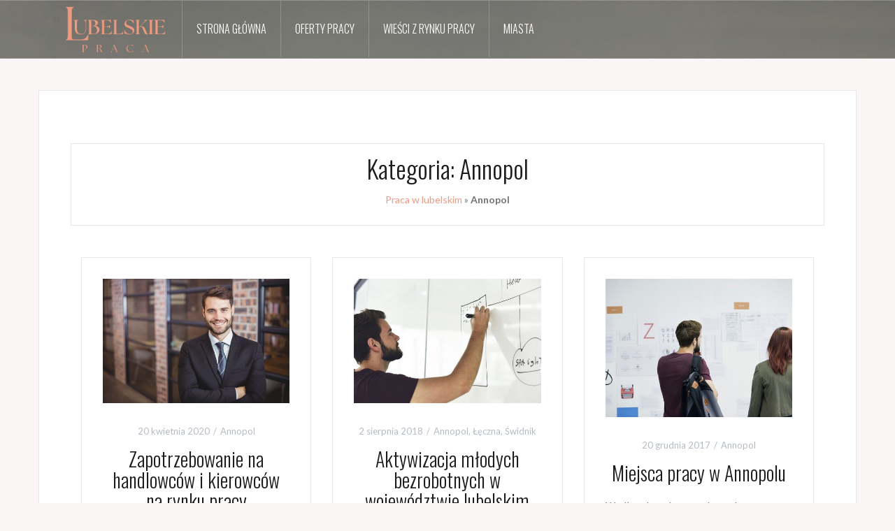

--- FILE ---
content_type: text/html; charset=UTF-8
request_url: https://lubelskie-praca.pl/k/annopol/
body_size: 14281
content:

<!DOCTYPE html>
<html lang="pl-PL">
<head>
<meta charset="UTF-8">
<meta name="viewport" content="width=device-width, initial-scale=1">
<link rel="profile" href="http://gmpg.org/xfn/11">
<link rel="pingback" href="https://lubelskie-praca.pl/xmlrpc.php">
<link rel="shortcut icon" href="https://lubelskie-praca.pl/wp-content/uploads/2023/09/2.png" />

<meta name='robots' content='index, follow, max-image-preview:large, max-snippet:-1, max-video-preview:-1' />
	<style>img:is([sizes="auto" i], [sizes^="auto," i]) { contain-intrinsic-size: 3000px 1500px }</style>
	
	<!-- This site is optimized with the Yoast SEO plugin v24.5 - https://yoast.com/wordpress/plugins/seo/ -->
	<title>Aktualności z Annopol - Praca w lubelskim</title>
	<meta name="description" content="Informacje z rynku pracy z Annopol - zawody deficytowe, zawody nadwyżkowe, stopa bezrobocia, średnie wynagrodzenie i inne. Przeczytaj nasze artykuły!!!" />
	<link rel="canonical" href="https://lubelskie-praca.pl/k/annopol/" />
	<meta property="og:locale" content="pl_PL" />
	<meta property="og:type" content="article" />
	<meta property="og:title" content="Aktualności z Annopol - Praca w lubelskim" />
	<meta property="og:description" content="Informacje z rynku pracy z Annopol - zawody deficytowe, zawody nadwyżkowe, stopa bezrobocia, średnie wynagrodzenie i inne. Przeczytaj nasze artykuły!!!" />
	<meta property="og:url" content="https://lubelskie-praca.pl/k/annopol/" />
	<meta property="og:site_name" content="Praca w lubelskim" />
	<meta name="twitter:card" content="summary_large_image" />
	<script type="application/ld+json" class="yoast-schema-graph">{"@context":"https://schema.org","@graph":[{"@type":"CollectionPage","@id":"https://lubelskie-praca.pl/k/annopol/","url":"https://lubelskie-praca.pl/k/annopol/","name":"Aktualności z Annopol - Praca w lubelskim","isPartOf":{"@id":"https://lubelskie-praca.pl/#website"},"primaryImageOfPage":{"@id":"https://lubelskie-praca.pl/k/annopol/#primaryimage"},"image":{"@id":"https://lubelskie-praca.pl/k/annopol/#primaryimage"},"thumbnailUrl":"https://lubelskie-praca.pl/wp-content/uploads/2020/04/zapotrzebowanie-na-handlowcow-i-kierowcow.jpeg","description":"Informacje z rynku pracy z Annopol - zawody deficytowe, zawody nadwyżkowe, stopa bezrobocia, średnie wynagrodzenie i inne. Przeczytaj nasze artykuły!!!","breadcrumb":{"@id":"https://lubelskie-praca.pl/k/annopol/#breadcrumb"},"inLanguage":"pl-PL"},{"@type":"ImageObject","inLanguage":"pl-PL","@id":"https://lubelskie-praca.pl/k/annopol/#primaryimage","url":"https://lubelskie-praca.pl/wp-content/uploads/2020/04/zapotrzebowanie-na-handlowcow-i-kierowcow.jpeg","contentUrl":"https://lubelskie-praca.pl/wp-content/uploads/2020/04/zapotrzebowanie-na-handlowcow-i-kierowcow.jpeg","width":1300,"height":866,"caption":"handlowiec"},{"@type":"BreadcrumbList","@id":"https://lubelskie-praca.pl/k/annopol/#breadcrumb","itemListElement":[{"@type":"ListItem","position":1,"name":"Praca w lubelskim","item":"https://lubelskie-praca.pl/"},{"@type":"ListItem","position":2,"name":"Annopol"}]},{"@type":"WebSite","@id":"https://lubelskie-praca.pl/#website","url":"https://lubelskie-praca.pl/","name":"Praca w lubelskim","description":"","potentialAction":[{"@type":"SearchAction","target":{"@type":"EntryPoint","urlTemplate":"https://lubelskie-praca.pl/?s={search_term_string}"},"query-input":{"@type":"PropertyValueSpecification","valueRequired":true,"valueName":"search_term_string"}}],"inLanguage":"pl-PL"}]}</script>
	<!-- / Yoast SEO plugin. -->


<link rel='dns-prefetch' href='//fonts.googleapis.com' />
<link rel="alternate" type="application/rss+xml" title="Praca w lubelskim &raquo; Kanał z wpisami" href="https://lubelskie-praca.pl/feed/" />
<link rel="alternate" type="application/rss+xml" title="Praca w lubelskim &raquo; Kanał z komentarzami" href="https://lubelskie-praca.pl/comments/feed/" />
<link rel="alternate" type="application/rss+xml" title="Praca w lubelskim &raquo; Kanał z wpisami zaszufladkowanymi do kategorii Annopol" href="https://lubelskie-praca.pl/k/annopol/feed/" />
<script type="text/javascript">
/* <![CDATA[ */
window._wpemojiSettings = {"baseUrl":"https:\/\/s.w.org\/images\/core\/emoji\/15.0.3\/72x72\/","ext":".png","svgUrl":"https:\/\/s.w.org\/images\/core\/emoji\/15.0.3\/svg\/","svgExt":".svg","source":{"concatemoji":"https:\/\/lubelskie-praca.pl\/wp-includes\/js\/wp-emoji-release.min.js?ver=6.7.2"}};
/*! This file is auto-generated */
!function(i,n){var o,s,e;function c(e){try{var t={supportTests:e,timestamp:(new Date).valueOf()};sessionStorage.setItem(o,JSON.stringify(t))}catch(e){}}function p(e,t,n){e.clearRect(0,0,e.canvas.width,e.canvas.height),e.fillText(t,0,0);var t=new Uint32Array(e.getImageData(0,0,e.canvas.width,e.canvas.height).data),r=(e.clearRect(0,0,e.canvas.width,e.canvas.height),e.fillText(n,0,0),new Uint32Array(e.getImageData(0,0,e.canvas.width,e.canvas.height).data));return t.every(function(e,t){return e===r[t]})}function u(e,t,n){switch(t){case"flag":return n(e,"\ud83c\udff3\ufe0f\u200d\u26a7\ufe0f","\ud83c\udff3\ufe0f\u200b\u26a7\ufe0f")?!1:!n(e,"\ud83c\uddfa\ud83c\uddf3","\ud83c\uddfa\u200b\ud83c\uddf3")&&!n(e,"\ud83c\udff4\udb40\udc67\udb40\udc62\udb40\udc65\udb40\udc6e\udb40\udc67\udb40\udc7f","\ud83c\udff4\u200b\udb40\udc67\u200b\udb40\udc62\u200b\udb40\udc65\u200b\udb40\udc6e\u200b\udb40\udc67\u200b\udb40\udc7f");case"emoji":return!n(e,"\ud83d\udc26\u200d\u2b1b","\ud83d\udc26\u200b\u2b1b")}return!1}function f(e,t,n){var r="undefined"!=typeof WorkerGlobalScope&&self instanceof WorkerGlobalScope?new OffscreenCanvas(300,150):i.createElement("canvas"),a=r.getContext("2d",{willReadFrequently:!0}),o=(a.textBaseline="top",a.font="600 32px Arial",{});return e.forEach(function(e){o[e]=t(a,e,n)}),o}function t(e){var t=i.createElement("script");t.src=e,t.defer=!0,i.head.appendChild(t)}"undefined"!=typeof Promise&&(o="wpEmojiSettingsSupports",s=["flag","emoji"],n.supports={everything:!0,everythingExceptFlag:!0},e=new Promise(function(e){i.addEventListener("DOMContentLoaded",e,{once:!0})}),new Promise(function(t){var n=function(){try{var e=JSON.parse(sessionStorage.getItem(o));if("object"==typeof e&&"number"==typeof e.timestamp&&(new Date).valueOf()<e.timestamp+604800&&"object"==typeof e.supportTests)return e.supportTests}catch(e){}return null}();if(!n){if("undefined"!=typeof Worker&&"undefined"!=typeof OffscreenCanvas&&"undefined"!=typeof URL&&URL.createObjectURL&&"undefined"!=typeof Blob)try{var e="postMessage("+f.toString()+"("+[JSON.stringify(s),u.toString(),p.toString()].join(",")+"));",r=new Blob([e],{type:"text/javascript"}),a=new Worker(URL.createObjectURL(r),{name:"wpTestEmojiSupports"});return void(a.onmessage=function(e){c(n=e.data),a.terminate(),t(n)})}catch(e){}c(n=f(s,u,p))}t(n)}).then(function(e){for(var t in e)n.supports[t]=e[t],n.supports.everything=n.supports.everything&&n.supports[t],"flag"!==t&&(n.supports.everythingExceptFlag=n.supports.everythingExceptFlag&&n.supports[t]);n.supports.everythingExceptFlag=n.supports.everythingExceptFlag&&!n.supports.flag,n.DOMReady=!1,n.readyCallback=function(){n.DOMReady=!0}}).then(function(){return e}).then(function(){var e;n.supports.everything||(n.readyCallback(),(e=n.source||{}).concatemoji?t(e.concatemoji):e.wpemoji&&e.twemoji&&(t(e.twemoji),t(e.wpemoji)))}))}((window,document),window._wpemojiSettings);
/* ]]> */
</script>
<link rel='stylesheet' id='oria-bootstrap-css' href='https://lubelskie-praca.pl/wp-content/themes/oria/css/bootstrap/bootstrap.min.css?ver=1' type='text/css' media='all' />
<style id='wp-emoji-styles-inline-css' type='text/css'>

	img.wp-smiley, img.emoji {
		display: inline !important;
		border: none !important;
		box-shadow: none !important;
		height: 1em !important;
		width: 1em !important;
		margin: 0 0.07em !important;
		vertical-align: -0.1em !important;
		background: none !important;
		padding: 0 !important;
	}
</style>
<link rel='stylesheet' id='wp-block-library-css' href='https://lubelskie-praca.pl/wp-includes/css/dist/block-library/style.min.css?ver=6.7.2' type='text/css' media='all' />
<style id='classic-theme-styles-inline-css' type='text/css'>
/*! This file is auto-generated */
.wp-block-button__link{color:#fff;background-color:#32373c;border-radius:9999px;box-shadow:none;text-decoration:none;padding:calc(.667em + 2px) calc(1.333em + 2px);font-size:1.125em}.wp-block-file__button{background:#32373c;color:#fff;text-decoration:none}
</style>
<style id='global-styles-inline-css' type='text/css'>
:root{--wp--preset--aspect-ratio--square: 1;--wp--preset--aspect-ratio--4-3: 4/3;--wp--preset--aspect-ratio--3-4: 3/4;--wp--preset--aspect-ratio--3-2: 3/2;--wp--preset--aspect-ratio--2-3: 2/3;--wp--preset--aspect-ratio--16-9: 16/9;--wp--preset--aspect-ratio--9-16: 9/16;--wp--preset--color--black: #000000;--wp--preset--color--cyan-bluish-gray: #abb8c3;--wp--preset--color--white: #ffffff;--wp--preset--color--pale-pink: #f78da7;--wp--preset--color--vivid-red: #cf2e2e;--wp--preset--color--luminous-vivid-orange: #ff6900;--wp--preset--color--luminous-vivid-amber: #fcb900;--wp--preset--color--light-green-cyan: #7bdcb5;--wp--preset--color--vivid-green-cyan: #00d084;--wp--preset--color--pale-cyan-blue: #8ed1fc;--wp--preset--color--vivid-cyan-blue: #0693e3;--wp--preset--color--vivid-purple: #9b51e0;--wp--preset--gradient--vivid-cyan-blue-to-vivid-purple: linear-gradient(135deg,rgba(6,147,227,1) 0%,rgb(155,81,224) 100%);--wp--preset--gradient--light-green-cyan-to-vivid-green-cyan: linear-gradient(135deg,rgb(122,220,180) 0%,rgb(0,208,130) 100%);--wp--preset--gradient--luminous-vivid-amber-to-luminous-vivid-orange: linear-gradient(135deg,rgba(252,185,0,1) 0%,rgba(255,105,0,1) 100%);--wp--preset--gradient--luminous-vivid-orange-to-vivid-red: linear-gradient(135deg,rgba(255,105,0,1) 0%,rgb(207,46,46) 100%);--wp--preset--gradient--very-light-gray-to-cyan-bluish-gray: linear-gradient(135deg,rgb(238,238,238) 0%,rgb(169,184,195) 100%);--wp--preset--gradient--cool-to-warm-spectrum: linear-gradient(135deg,rgb(74,234,220) 0%,rgb(151,120,209) 20%,rgb(207,42,186) 40%,rgb(238,44,130) 60%,rgb(251,105,98) 80%,rgb(254,248,76) 100%);--wp--preset--gradient--blush-light-purple: linear-gradient(135deg,rgb(255,206,236) 0%,rgb(152,150,240) 100%);--wp--preset--gradient--blush-bordeaux: linear-gradient(135deg,rgb(254,205,165) 0%,rgb(254,45,45) 50%,rgb(107,0,62) 100%);--wp--preset--gradient--luminous-dusk: linear-gradient(135deg,rgb(255,203,112) 0%,rgb(199,81,192) 50%,rgb(65,88,208) 100%);--wp--preset--gradient--pale-ocean: linear-gradient(135deg,rgb(255,245,203) 0%,rgb(182,227,212) 50%,rgb(51,167,181) 100%);--wp--preset--gradient--electric-grass: linear-gradient(135deg,rgb(202,248,128) 0%,rgb(113,206,126) 100%);--wp--preset--gradient--midnight: linear-gradient(135deg,rgb(2,3,129) 0%,rgb(40,116,252) 100%);--wp--preset--font-size--small: 13px;--wp--preset--font-size--medium: 20px;--wp--preset--font-size--large: 36px;--wp--preset--font-size--x-large: 42px;--wp--preset--spacing--20: 0.44rem;--wp--preset--spacing--30: 0.67rem;--wp--preset--spacing--40: 1rem;--wp--preset--spacing--50: 1.5rem;--wp--preset--spacing--60: 2.25rem;--wp--preset--spacing--70: 3.38rem;--wp--preset--spacing--80: 5.06rem;--wp--preset--shadow--natural: 6px 6px 9px rgba(0, 0, 0, 0.2);--wp--preset--shadow--deep: 12px 12px 50px rgba(0, 0, 0, 0.4);--wp--preset--shadow--sharp: 6px 6px 0px rgba(0, 0, 0, 0.2);--wp--preset--shadow--outlined: 6px 6px 0px -3px rgba(255, 255, 255, 1), 6px 6px rgba(0, 0, 0, 1);--wp--preset--shadow--crisp: 6px 6px 0px rgba(0, 0, 0, 1);}:where(.is-layout-flex){gap: 0.5em;}:where(.is-layout-grid){gap: 0.5em;}body .is-layout-flex{display: flex;}.is-layout-flex{flex-wrap: wrap;align-items: center;}.is-layout-flex > :is(*, div){margin: 0;}body .is-layout-grid{display: grid;}.is-layout-grid > :is(*, div){margin: 0;}:where(.wp-block-columns.is-layout-flex){gap: 2em;}:where(.wp-block-columns.is-layout-grid){gap: 2em;}:where(.wp-block-post-template.is-layout-flex){gap: 1.25em;}:where(.wp-block-post-template.is-layout-grid){gap: 1.25em;}.has-black-color{color: var(--wp--preset--color--black) !important;}.has-cyan-bluish-gray-color{color: var(--wp--preset--color--cyan-bluish-gray) !important;}.has-white-color{color: var(--wp--preset--color--white) !important;}.has-pale-pink-color{color: var(--wp--preset--color--pale-pink) !important;}.has-vivid-red-color{color: var(--wp--preset--color--vivid-red) !important;}.has-luminous-vivid-orange-color{color: var(--wp--preset--color--luminous-vivid-orange) !important;}.has-luminous-vivid-amber-color{color: var(--wp--preset--color--luminous-vivid-amber) !important;}.has-light-green-cyan-color{color: var(--wp--preset--color--light-green-cyan) !important;}.has-vivid-green-cyan-color{color: var(--wp--preset--color--vivid-green-cyan) !important;}.has-pale-cyan-blue-color{color: var(--wp--preset--color--pale-cyan-blue) !important;}.has-vivid-cyan-blue-color{color: var(--wp--preset--color--vivid-cyan-blue) !important;}.has-vivid-purple-color{color: var(--wp--preset--color--vivid-purple) !important;}.has-black-background-color{background-color: var(--wp--preset--color--black) !important;}.has-cyan-bluish-gray-background-color{background-color: var(--wp--preset--color--cyan-bluish-gray) !important;}.has-white-background-color{background-color: var(--wp--preset--color--white) !important;}.has-pale-pink-background-color{background-color: var(--wp--preset--color--pale-pink) !important;}.has-vivid-red-background-color{background-color: var(--wp--preset--color--vivid-red) !important;}.has-luminous-vivid-orange-background-color{background-color: var(--wp--preset--color--luminous-vivid-orange) !important;}.has-luminous-vivid-amber-background-color{background-color: var(--wp--preset--color--luminous-vivid-amber) !important;}.has-light-green-cyan-background-color{background-color: var(--wp--preset--color--light-green-cyan) !important;}.has-vivid-green-cyan-background-color{background-color: var(--wp--preset--color--vivid-green-cyan) !important;}.has-pale-cyan-blue-background-color{background-color: var(--wp--preset--color--pale-cyan-blue) !important;}.has-vivid-cyan-blue-background-color{background-color: var(--wp--preset--color--vivid-cyan-blue) !important;}.has-vivid-purple-background-color{background-color: var(--wp--preset--color--vivid-purple) !important;}.has-black-border-color{border-color: var(--wp--preset--color--black) !important;}.has-cyan-bluish-gray-border-color{border-color: var(--wp--preset--color--cyan-bluish-gray) !important;}.has-white-border-color{border-color: var(--wp--preset--color--white) !important;}.has-pale-pink-border-color{border-color: var(--wp--preset--color--pale-pink) !important;}.has-vivid-red-border-color{border-color: var(--wp--preset--color--vivid-red) !important;}.has-luminous-vivid-orange-border-color{border-color: var(--wp--preset--color--luminous-vivid-orange) !important;}.has-luminous-vivid-amber-border-color{border-color: var(--wp--preset--color--luminous-vivid-amber) !important;}.has-light-green-cyan-border-color{border-color: var(--wp--preset--color--light-green-cyan) !important;}.has-vivid-green-cyan-border-color{border-color: var(--wp--preset--color--vivid-green-cyan) !important;}.has-pale-cyan-blue-border-color{border-color: var(--wp--preset--color--pale-cyan-blue) !important;}.has-vivid-cyan-blue-border-color{border-color: var(--wp--preset--color--vivid-cyan-blue) !important;}.has-vivid-purple-border-color{border-color: var(--wp--preset--color--vivid-purple) !important;}.has-vivid-cyan-blue-to-vivid-purple-gradient-background{background: var(--wp--preset--gradient--vivid-cyan-blue-to-vivid-purple) !important;}.has-light-green-cyan-to-vivid-green-cyan-gradient-background{background: var(--wp--preset--gradient--light-green-cyan-to-vivid-green-cyan) !important;}.has-luminous-vivid-amber-to-luminous-vivid-orange-gradient-background{background: var(--wp--preset--gradient--luminous-vivid-amber-to-luminous-vivid-orange) !important;}.has-luminous-vivid-orange-to-vivid-red-gradient-background{background: var(--wp--preset--gradient--luminous-vivid-orange-to-vivid-red) !important;}.has-very-light-gray-to-cyan-bluish-gray-gradient-background{background: var(--wp--preset--gradient--very-light-gray-to-cyan-bluish-gray) !important;}.has-cool-to-warm-spectrum-gradient-background{background: var(--wp--preset--gradient--cool-to-warm-spectrum) !important;}.has-blush-light-purple-gradient-background{background: var(--wp--preset--gradient--blush-light-purple) !important;}.has-blush-bordeaux-gradient-background{background: var(--wp--preset--gradient--blush-bordeaux) !important;}.has-luminous-dusk-gradient-background{background: var(--wp--preset--gradient--luminous-dusk) !important;}.has-pale-ocean-gradient-background{background: var(--wp--preset--gradient--pale-ocean) !important;}.has-electric-grass-gradient-background{background: var(--wp--preset--gradient--electric-grass) !important;}.has-midnight-gradient-background{background: var(--wp--preset--gradient--midnight) !important;}.has-small-font-size{font-size: var(--wp--preset--font-size--small) !important;}.has-medium-font-size{font-size: var(--wp--preset--font-size--medium) !important;}.has-large-font-size{font-size: var(--wp--preset--font-size--large) !important;}.has-x-large-font-size{font-size: var(--wp--preset--font-size--x-large) !important;}
:where(.wp-block-post-template.is-layout-flex){gap: 1.25em;}:where(.wp-block-post-template.is-layout-grid){gap: 1.25em;}
:where(.wp-block-columns.is-layout-flex){gap: 2em;}:where(.wp-block-columns.is-layout-grid){gap: 2em;}
:root :where(.wp-block-pullquote){font-size: 1.5em;line-height: 1.6;}
</style>
<link rel='stylesheet' id='oria-style-css' href='https://lubelskie-praca.pl/wp-content/themes/oria/style.css?ver=6.7.2' type='text/css' media='all' />
<style id='oria-style-inline-css' type='text/css'>
body, .widget a { color:#717376}
.site-title a, .site-title a:hover { color:#fff}
.site-description { color:#bbb}
.site-logo { max-width:150px; }
.site-branding { padding-top:20px;padding-bottom:20px; }
.site-title { font-size:62px; }
.site-description { font-size:18px; }

</style>
<link rel='stylesheet' id='oria-body-fonts-css' href='//fonts.googleapis.com/css?family=Lato%3A400%2C700%2C400italic%2C700italic&#038;ver=6.7.2' type='text/css' media='all' />
<link rel='stylesheet' id='oria-headings-fonts-css' href='//fonts.googleapis.com/css?family=Oswald%3A300%2C700&#038;ver=6.7.2' type='text/css' media='all' />
<link rel='stylesheet' id='oria-fontawesome-css' href='https://lubelskie-praca.pl/wp-content/themes/oria/fonts/font-awesome.min.css?ver=6.7.2' type='text/css' media='all' />
<style id='akismet-widget-style-inline-css' type='text/css'>

			.a-stats {
				--akismet-color-mid-green: #357b49;
				--akismet-color-white: #fff;
				--akismet-color-light-grey: #f6f7f7;

				max-width: 350px;
				width: auto;
			}

			.a-stats * {
				all: unset;
				box-sizing: border-box;
			}

			.a-stats strong {
				font-weight: 600;
			}

			.a-stats a.a-stats__link,
			.a-stats a.a-stats__link:visited,
			.a-stats a.a-stats__link:active {
				background: var(--akismet-color-mid-green);
				border: none;
				box-shadow: none;
				border-radius: 8px;
				color: var(--akismet-color-white);
				cursor: pointer;
				display: block;
				font-family: -apple-system, BlinkMacSystemFont, 'Segoe UI', 'Roboto', 'Oxygen-Sans', 'Ubuntu', 'Cantarell', 'Helvetica Neue', sans-serif;
				font-weight: 500;
				padding: 12px;
				text-align: center;
				text-decoration: none;
				transition: all 0.2s ease;
			}

			/* Extra specificity to deal with TwentyTwentyOne focus style */
			.widget .a-stats a.a-stats__link:focus {
				background: var(--akismet-color-mid-green);
				color: var(--akismet-color-white);
				text-decoration: none;
			}

			.a-stats a.a-stats__link:hover {
				filter: brightness(110%);
				box-shadow: 0 4px 12px rgba(0, 0, 0, 0.06), 0 0 2px rgba(0, 0, 0, 0.16);
			}

			.a-stats .count {
				color: var(--akismet-color-white);
				display: block;
				font-size: 1.5em;
				line-height: 1.4;
				padding: 0 13px;
				white-space: nowrap;
			}
		
</style>
<script type="text/javascript" src="https://lubelskie-praca.pl/wp-includes/js/jquery/jquery.min.js?ver=3.7.1" id="jquery-core-js"></script>
<script type="text/javascript" src="https://lubelskie-praca.pl/wp-includes/js/jquery/jquery-migrate.min.js?ver=3.4.1" id="jquery-migrate-js"></script>
<script type="text/javascript" src="https://lubelskie-praca.pl/wp-content/themes/oria/js/jquery.fitvids.js?ver=1" id="oria-fitvids-js"></script>
<script type="text/javascript" src="https://lubelskie-praca.pl/wp-content/themes/oria/js/jquery.slicknav.min.js?ver=1" id="oria-slicknav-js"></script>
<script type="text/javascript" src="https://lubelskie-praca.pl/wp-content/themes/oria/js/parallax.min.js?ver=1" id="oria-parallax-js"></script>
<script type="text/javascript" src="https://lubelskie-praca.pl/wp-content/themes/oria/js/scripts.js?ver=1" id="oria-scripts-js"></script>
<script type="text/javascript" src="https://lubelskie-praca.pl/wp-includes/js/imagesloaded.min.js?ver=5.0.0" id="imagesloaded-js"></script>
<script type="text/javascript" src="https://lubelskie-praca.pl/wp-includes/js/masonry.min.js?ver=4.2.2" id="masonry-js"></script>
<script type="text/javascript" src="https://lubelskie-praca.pl/wp-content/themes/oria/js/imagesloaded.pkgd.min.js?ver=1" id="oria-imagesloaded-js"></script>
<script type="text/javascript" src="https://lubelskie-praca.pl/wp-content/themes/oria/js/masonry-init.js?ver=1" id="oria-masonry-init-js"></script>
<script type="text/javascript" src="https://lubelskie-praca.pl/wp-content/themes/oria/js/owl.carousel.min.js?ver=1" id="oria-owl-script-js"></script>
<script type="text/javascript" id="oria-slider-init-js-extra">
/* <![CDATA[ */
var sliderOptions = {"slideshowspeed":"4000"};
/* ]]> */
</script>
<script type="text/javascript" src="https://lubelskie-praca.pl/wp-content/themes/oria/js/slider-init.js?ver=1" id="oria-slider-init-js"></script>
<link rel="https://api.w.org/" href="https://lubelskie-praca.pl/wp-json/" /><link rel="alternate" title="JSON" type="application/json" href="https://lubelskie-praca.pl/wp-json/wp/v2/categories/91" /><link rel="EditURI" type="application/rsd+xml" title="RSD" href="https://lubelskie-praca.pl/xmlrpc.php?rsd" />
<meta name="generator" content="WordPress 6.7.2" />
<script type='text/javascript' src='https://lubelskie-praca.pl/wp-content/plugins/wp_ay/js/ay_ajax.js'></script>
<script type='text/javascript' src='https://lubelskie-praca.pl/wp-content/plugins/wp_ay/js/ay_functions.js'></script>
<script type='text/javascript' src='https://lubelskie-praca.pl/wp-content/plugins/wp_pracapl/static/functions.js'></script>
<link rel='stylesheet' type='text/css'  href='https://lubelskie-praca.pl/wp-content/plugins/wp_pracapl/static/style.css' media='all'/>
<link rel='stylesheet' type='text/css'  href='https://lubelskie-praca.pl/wp-content/plugins/wp_pracapl/static/mystyle.css' media='all'/>
<!--[if lt IE 9]>
<script src="https://lubelskie-praca.pl/wp-content/themes/oria/js/html5shiv.js"></script>
<![endif]-->
<meta name="generator" content="Elementor 3.27.6; features: additional_custom_breakpoints; settings: css_print_method-external, google_font-enabled, font_display-swap">
<style type="text/css">.recentcomments a{display:inline !important;padding:0 !important;margin:0 !important;}</style>			<style>
				.e-con.e-parent:nth-of-type(n+4):not(.e-lazyloaded):not(.e-no-lazyload),
				.e-con.e-parent:nth-of-type(n+4):not(.e-lazyloaded):not(.e-no-lazyload) * {
					background-image: none !important;
				}
				@media screen and (max-height: 1024px) {
					.e-con.e-parent:nth-of-type(n+3):not(.e-lazyloaded):not(.e-no-lazyload),
					.e-con.e-parent:nth-of-type(n+3):not(.e-lazyloaded):not(.e-no-lazyload) * {
						background-image: none !important;
					}
				}
				@media screen and (max-height: 640px) {
					.e-con.e-parent:nth-of-type(n+2):not(.e-lazyloaded):not(.e-no-lazyload),
					.e-con.e-parent:nth-of-type(n+2):not(.e-lazyloaded):not(.e-no-lazyload) * {
						background-image: none !important;
					}
				}
			</style>
					<style type="text/css">
			.site-header {
				background-image: url(https://lubelskie-praca.pl/wp-content/uploads/2017/05/lublin-panorama.jpg);
			}
		</style>
		<link rel="icon" href="https://lubelskie-praca.pl/wp-content/uploads/2023/09/cropped-2-32x32.png" sizes="32x32" />
<link rel="icon" href="https://lubelskie-praca.pl/wp-content/uploads/2023/09/cropped-2-192x192.png" sizes="192x192" />
<link rel="apple-touch-icon" href="https://lubelskie-praca.pl/wp-content/uploads/2023/09/cropped-2-180x180.png" />
<meta name="msapplication-TileImage" content="https://lubelskie-praca.pl/wp-content/uploads/2023/09/cropped-2-270x270.png" />
</head>

<body class="archive category category-annopol category-91 elementor-default elementor-kit-802">

<div class="preloader">
	<div id="preloader-inner">
		<div class="preload"></div>
	</div>
</div>

<div id="page" class="hfeed site">
	<a class="skip-link screen-reader-text" href="#content">Przejdź do treści</a>

	<header id="masthead" class="site-header" role="banner">

		<nav id="site-navigation" class="main-navigation" role="navigation">
            <div class="container">
            <div class="custom_logo">
                <a href="https://lubelskie-praca.pl/" title="Praca w lubelskim"><img class="site-logo" src="https://lubelskie-praca.pl/wp-content/uploads/2023/09/1-e1695373411930.png" alt="Praca w lubelskim" /></a>            </div><!-- .site-branding -->
			<div class="menu-menu-primary-container"><ul id="primary-menu" class="menu clearfix"><li id="menu-item-1004" class="menu-item menu-item-type-post_type menu-item-object-page menu-item-home menu-item-1004"><a href="https://lubelskie-praca.pl/">Strona główna</a></li>
<li id="menu-item-929" class="menu-item menu-item-type-custom menu-item-object-custom menu-item-929"><a href="/oferty">Oferty pracy</a></li>
<li id="menu-item-936" class="menu-item menu-item-type-taxonomy menu-item-object-category menu-item-936"><a href="https://lubelskie-praca.pl/k/wiesci-z-rynku-pracy/">Wieści z rynku pracy</a></li>
<li id="menu-item-981" class="menu-item menu-item-type-custom menu-item-object-custom current-menu-ancestor current-menu-parent menu-item-has-children menu-item-981"><a>Miasta</a>
<ul class="sub-menu">
	<li id="menu-item-937" class="menu-item menu-item-type-taxonomy menu-item-object-category current-menu-item menu-item-937"><a href="https://lubelskie-praca.pl/k/annopol/" aria-current="page">Annopol</a></li>
	<li id="menu-item-938" class="menu-item menu-item-type-taxonomy menu-item-object-category menu-item-938"><a href="https://lubelskie-praca.pl/k/belzyce/">Bełżyce</a></li>
	<li id="menu-item-940" class="menu-item menu-item-type-taxonomy menu-item-object-category menu-item-940"><a href="https://lubelskie-praca.pl/k/biala-podlaska/">Biała Podlaska</a></li>
	<li id="menu-item-941" class="menu-item menu-item-type-taxonomy menu-item-object-category menu-item-941"><a href="https://lubelskie-praca.pl/k/bilgoraj/">Biłgoraj</a></li>
	<li id="menu-item-942" class="menu-item menu-item-type-taxonomy menu-item-object-category menu-item-942"><a href="https://lubelskie-praca.pl/k/bychawa/">Bychawa</a></li>
	<li id="menu-item-943" class="menu-item menu-item-type-taxonomy menu-item-object-category menu-item-943"><a href="https://lubelskie-praca.pl/k/chelm/">Chełm</a></li>
	<li id="menu-item-944" class="menu-item menu-item-type-taxonomy menu-item-object-category menu-item-944"><a href="https://lubelskie-praca.pl/k/deblin/">Dęblin</a></li>
	<li id="menu-item-945" class="menu-item menu-item-type-taxonomy menu-item-object-category menu-item-945"><a href="https://lubelskie-praca.pl/k/frampol/">Frampol</a></li>
	<li id="menu-item-946" class="menu-item menu-item-type-taxonomy menu-item-object-category menu-item-946"><a href="https://lubelskie-praca.pl/k/hrubieszow/">Hrubieszów</a></li>
	<li id="menu-item-947" class="menu-item menu-item-type-taxonomy menu-item-object-category menu-item-947"><a href="https://lubelskie-praca.pl/k/janow-lubelski/">Janów Lubelski</a></li>
	<li id="menu-item-948" class="menu-item menu-item-type-taxonomy menu-item-object-category menu-item-948"><a href="https://lubelskie-praca.pl/k/kazimierz-dolny/">Kazimierz Dolny</a></li>
	<li id="menu-item-949" class="menu-item menu-item-type-taxonomy menu-item-object-category menu-item-949"><a href="https://lubelskie-praca.pl/k/kock/">Kock</a></li>
	<li id="menu-item-950" class="menu-item menu-item-type-taxonomy menu-item-object-category menu-item-950"><a href="https://lubelskie-praca.pl/k/krasnik/">Kraśnik</a></li>
	<li id="menu-item-951" class="menu-item menu-item-type-taxonomy menu-item-object-category menu-item-951"><a href="https://lubelskie-praca.pl/k/krasnobrod/">Krasnobród</a></li>
	<li id="menu-item-952" class="menu-item menu-item-type-taxonomy menu-item-object-category menu-item-952"><a href="https://lubelskie-praca.pl/k/krasnystaw/">Krasnystaw</a></li>
	<li id="menu-item-953" class="menu-item menu-item-type-taxonomy menu-item-object-category menu-item-953"><a href="https://lubelskie-praca.pl/k/lubartow/">Lubartów</a></li>
	<li id="menu-item-954" class="menu-item menu-item-type-taxonomy menu-item-object-category menu-item-954"><a href="https://lubelskie-praca.pl/k/lublin/">Lublin</a></li>
	<li id="menu-item-955" class="menu-item menu-item-type-taxonomy menu-item-object-category menu-item-955"><a href="https://lubelskie-praca.pl/k/laszczow/">Łaszczów</a></li>
	<li id="menu-item-956" class="menu-item menu-item-type-taxonomy menu-item-object-category menu-item-956"><a href="https://lubelskie-praca.pl/k/leczna/">Łęczna</a></li>
	<li id="menu-item-957" class="menu-item menu-item-type-taxonomy menu-item-object-category menu-item-957"><a href="https://lubelskie-praca.pl/k/lukow/">Łuków</a></li>
	<li id="menu-item-958" class="menu-item menu-item-type-taxonomy menu-item-object-category menu-item-958"><a href="https://lubelskie-praca.pl/k/miedzyrzec-podlaski/">Międzyrzec Podlaski</a></li>
	<li id="menu-item-959" class="menu-item menu-item-type-taxonomy menu-item-object-category menu-item-959"><a href="https://lubelskie-praca.pl/k/naleczow/">Nałęczów</a></li>
	<li id="menu-item-960" class="menu-item menu-item-type-taxonomy menu-item-object-category menu-item-960"><a href="https://lubelskie-praca.pl/k/opole-lubelskie/">Opole Lubelskie</a></li>
	<li id="menu-item-961" class="menu-item menu-item-type-taxonomy menu-item-object-category menu-item-961"><a href="https://lubelskie-praca.pl/k/ostrow-lubelski/">Ostrów Lubelski</a></li>
	<li id="menu-item-962" class="menu-item menu-item-type-taxonomy menu-item-object-category menu-item-962"><a href="https://lubelskie-praca.pl/k/parczew/">Parczew</a></li>
	<li id="menu-item-963" class="menu-item menu-item-type-taxonomy menu-item-object-category menu-item-963"><a href="https://lubelskie-praca.pl/k/piaski/">Piaski</a></li>
	<li id="menu-item-964" class="menu-item menu-item-type-taxonomy menu-item-object-category menu-item-964"><a href="https://lubelskie-praca.pl/k/plonsk/">Płońsk</a></li>
	<li id="menu-item-965" class="menu-item menu-item-type-taxonomy menu-item-object-category menu-item-965"><a href="https://lubelskie-praca.pl/k/poniatowa/">Poniatowa</a></li>
	<li id="menu-item-966" class="menu-item menu-item-type-taxonomy menu-item-object-category menu-item-966"><a href="https://lubelskie-praca.pl/k/pulawy/">Puławy</a></li>
	<li id="menu-item-967" class="menu-item menu-item-type-taxonomy menu-item-object-category menu-item-967"><a href="https://lubelskie-praca.pl/k/radzyn-podlaski/">Radzyń Podlaski</a></li>
	<li id="menu-item-968" class="menu-item menu-item-type-taxonomy menu-item-object-category menu-item-968"><a href="https://lubelskie-praca.pl/k/rejowiec-fabryczny/">Rejowiec Fabryczny</a></li>
	<li id="menu-item-969" class="menu-item menu-item-type-taxonomy menu-item-object-category menu-item-969"><a href="https://lubelskie-praca.pl/k/ryki/">Ryki</a></li>
	<li id="menu-item-970" class="menu-item menu-item-type-taxonomy menu-item-object-category menu-item-970"><a href="https://lubelskie-praca.pl/k/stoczek-lukowski/">Stoczek Łukowski</a></li>
	<li id="menu-item-971" class="menu-item menu-item-type-taxonomy menu-item-object-category menu-item-971"><a href="https://lubelskie-praca.pl/k/swidnik/">Świdnik</a></li>
	<li id="menu-item-972" class="menu-item menu-item-type-taxonomy menu-item-object-category menu-item-972"><a href="https://lubelskie-praca.pl/k/szczebrzeszyn/">Szczebrzeszyn</a></li>
	<li id="menu-item-973" class="menu-item menu-item-type-taxonomy menu-item-object-category menu-item-973"><a href="https://lubelskie-praca.pl/k/tarnogrod/">Tarnogród</a></li>
	<li id="menu-item-974" class="menu-item menu-item-type-taxonomy menu-item-object-category menu-item-974"><a href="https://lubelskie-praca.pl/k/terespol/">Terespol</a></li>
	<li id="menu-item-975" class="menu-item menu-item-type-taxonomy menu-item-object-category menu-item-975"><a href="https://lubelskie-praca.pl/k/tomaszow-lubelski/">Tomaszów Lubelski</a></li>
	<li id="menu-item-976" class="menu-item menu-item-type-taxonomy menu-item-object-category menu-item-976"><a href="https://lubelskie-praca.pl/k/tyszowce/">Tyszowce</a></li>
	<li id="menu-item-977" class="menu-item menu-item-type-taxonomy menu-item-object-category menu-item-977"><a href="https://lubelskie-praca.pl/k/wiesci-z-rynku-pracy/">Wieści z rynku pracy</a></li>
	<li id="menu-item-978" class="menu-item menu-item-type-taxonomy menu-item-object-category menu-item-978"><a href="https://lubelskie-praca.pl/k/wlodawa/">Włodawa</a></li>
	<li id="menu-item-979" class="menu-item menu-item-type-taxonomy menu-item-object-category menu-item-979"><a href="https://lubelskie-praca.pl/k/zamosc/">Zamość</a></li>
	<li id="menu-item-980" class="menu-item menu-item-type-taxonomy menu-item-object-category menu-item-980"><a href="https://lubelskie-praca.pl/k/zwierzyniec/">Zwierzyniec</a></li>
</ul>
</li>
</ul></div>            </div>
        </nav><!-- #site-navigation -->
		<nav class="mobile-nav"></nav>

	</header><!-- #masthead -->
	
	
    <div id="content" class="site-content clearfix">
                    <div class="container content-wrapper">
                
	<div id="primary" class="content-area fullwidth">
		<main id="main" class="site-main" role="main">

		
			<header class="archive-header">
				<h1 class="archive-title">Kategoria: <span>Annopol</span></h1>                <p id="breadcrumbs"><span><span><a href="https://lubelskie-praca.pl/">Praca w lubelskim</a></span> » <span class="breadcrumb_last" aria-current="page"><strong>Annopol</strong></span></span></p>			</header><!-- .page-header -->

						<div class="posts-layout">
			
				
<article id="post-747" class="post-747 post type-post status-publish format-standard has-post-thumbnail hentry category-annopol">
<div class="item-sizer">
			<div class="entry-thumb">
			<a href="https://lubelskie-praca.pl/zapotrzebowanie-na-handlowcow-i-kierowcow-na-rynku-pracy-wojewodztwa-lubelskiego-na-ii-kwartal-2020-roku/" title="Zapotrzebowanie na handlowców i kierowców na rynku pracy województwa lubelskiego na II kwartał 2020 roku"><img fetchpriority="high" width="520" height="346" src="https://lubelskie-praca.pl/wp-content/uploads/2020/04/zapotrzebowanie-na-handlowcow-i-kierowcow-520x346.jpeg" class="attachment-oria-small-thumb size-oria-small-thumb wp-post-image" alt="handlowiec" decoding="async" srcset="https://lubelskie-praca.pl/wp-content/uploads/2020/04/zapotrzebowanie-na-handlowcow-i-kierowcow-520x346.jpeg 520w, https://lubelskie-praca.pl/wp-content/uploads/2020/04/zapotrzebowanie-na-handlowcow-i-kierowcow-300x200.jpeg 300w, https://lubelskie-praca.pl/wp-content/uploads/2020/04/zapotrzebowanie-na-handlowcow-i-kierowcow-768x512.jpeg 768w, https://lubelskie-praca.pl/wp-content/uploads/2020/04/zapotrzebowanie-na-handlowcow-i-kierowcow-1024x682.jpeg 1024w, https://lubelskie-praca.pl/wp-content/uploads/2020/04/zapotrzebowanie-na-handlowcow-i-kierowcow-390x260.jpeg 390w, https://lubelskie-praca.pl/wp-content/uploads/2020/04/zapotrzebowanie-na-handlowcow-i-kierowcow-740x493.jpeg 740w, https://lubelskie-praca.pl/wp-content/uploads/2020/04/zapotrzebowanie-na-handlowcow-i-kierowcow.jpeg 1300w" sizes="(max-width: 520px) 100vw, 520px" /></a>		
		</div>
	
	<header class="entry-header blog-entry-header">
				
		<div class="entry-data">
			<span class="posted-on"><a href="https://lubelskie-praca.pl/zapotrzebowanie-na-handlowcow-i-kierowcow-na-rynku-pracy-wojewodztwa-lubelskiego-na-ii-kwartal-2020-roku/" rel="bookmark"><time class="entry-date published" datetime="2020-04-20T09:41:17+02:00">20 kwietnia 2020</time><time class="updated" datetime="2023-09-25T10:14:15+02:00">25 września 2023</time></a></span><span class="byline"> <span class="author vcard"><a class="url fn n" href="https://lubelskie-praca.pl/author/franek/">Franek</a></span></span><span class="cat-links"><a href="https://lubelskie-praca.pl/k/annopol/" rel="category tag">Annopol</a></span>		</div>
			
		<h2 class="entry-title"><a href="https://lubelskie-praca.pl/zapotrzebowanie-na-handlowcow-i-kierowcow-na-rynku-pracy-wojewodztwa-lubelskiego-na-ii-kwartal-2020-roku/" rel="bookmark">Zapotrzebowanie na handlowców i kierowców na rynku pracy województwa lubelskiego na II kwartał 2020 roku</a></h2>	</header><!-- .entry-header -->

	<div class="entry-content">
		<p>Branże cieszące się największą popularnością w województwie lubelskim, to niezmiennie od kilku lat handel i transport. Jednak na studiach na kierunkach związanych z tymi dwoma zawodami, wciąż jest dość mało studentów. Do pierwszej branży da</p>
			</div><!-- .entry-content -->
</div>
</article><!-- #post-## -->
			
				
<article id="post-657" class="post-657 post type-post status-publish format-standard has-post-thumbnail hentry category-annopol category-leczna category-swidnik tag-aktywizacja tag-aktywizacja-zawodowa tag-poszukiwanie-pracy tag-praca tag-praca-w-annopolu tag-praca-w-swidniku">
<div class="item-sizer">
			<div class="entry-thumb">
			<a href="https://lubelskie-praca.pl/aktywizacja-mlodych-bezrobotnych-w-wojewodztwie-lubelskim/" title="Aktywizacja młodych bezrobotnych w województwie lubelskim"><img width="520" height="347" src="https://lubelskie-praca.pl/wp-content/uploads/2018/08/aktywizacja-mlodych-bezrobotnych-520x347.jpg" class="attachment-oria-small-thumb size-oria-small-thumb wp-post-image" alt="aktywizacja zawodowa" decoding="async" srcset="https://lubelskie-praca.pl/wp-content/uploads/2018/08/aktywizacja-mlodych-bezrobotnych-520x347.jpg 520w, https://lubelskie-praca.pl/wp-content/uploads/2018/08/aktywizacja-mlodych-bezrobotnych-300x200.jpg 300w, https://lubelskie-praca.pl/wp-content/uploads/2018/08/aktywizacja-mlodych-bezrobotnych-390x260.jpg 390w, https://lubelskie-praca.pl/wp-content/uploads/2018/08/aktywizacja-mlodych-bezrobotnych.jpg 640w" sizes="(max-width: 520px) 100vw, 520px" /></a>		
		</div>
	
	<header class="entry-header blog-entry-header">
				
		<div class="entry-data">
			<span class="posted-on"><a href="https://lubelskie-praca.pl/aktywizacja-mlodych-bezrobotnych-w-wojewodztwie-lubelskim/" rel="bookmark"><time class="entry-date published updated" datetime="2018-08-02T10:36:23+02:00">2 sierpnia 2018</time></a></span><span class="byline"> <span class="author vcard"><a class="url fn n" href="https://lubelskie-praca.pl/author/franek/">Franek</a></span></span><span class="cat-links"><a href="https://lubelskie-praca.pl/k/annopol/" rel="category tag">Annopol</a>, <a href="https://lubelskie-praca.pl/k/leczna/" rel="category tag">Łęczna</a>, <a href="https://lubelskie-praca.pl/k/swidnik/" rel="category tag">Świdnik</a></span>		</div>
			
		<h2 class="entry-title"><a href="https://lubelskie-praca.pl/aktywizacja-mlodych-bezrobotnych-w-wojewodztwie-lubelskim/" rel="bookmark">Aktywizacja młodych bezrobotnych w województwie lubelskim</a></h2>	</header><!-- .entry-header -->

	<div class="entry-content">
		<p>Wojewódzki Urząd Pracy w Lublinie, do którego przynależą mieszkańcy okolicznych miejscowości (m.in. Annopola, Świdnika, Łęcznej itp.), organizuje w ramach programu „Wiedza Edukacja Rozwój” kursy, na które mogą zapisywać się młode osoby bezrobotne. Dotyczy to również</p>
			</div><!-- .entry-content -->
</div>
</article><!-- #post-## -->
			
				
<article id="post-530" class="post-530 post type-post status-publish format-standard has-post-thumbnail hentry category-annopol tag-bezrobocie tag-praca tag-praca-annopol tag-praca-w-annopolu tag-rynek-pracy tag-wlasna-dzialalnosc-gospodarcza">
<div class="item-sizer">
			<div class="entry-thumb">
			<a href="https://lubelskie-praca.pl/miejsca-pracy-w-annopolu/" title="Miejsca pracy w Annopolu"><img width="520" height="385" src="https://lubelskie-praca.pl/wp-content/uploads/2017/12/miejsca-pracy-w-Annopolu-520x385.jpg" class="attachment-oria-small-thumb size-oria-small-thumb wp-post-image" alt="praca w Annopolu" decoding="async" srcset="https://lubelskie-praca.pl/wp-content/uploads/2017/12/miejsca-pracy-w-Annopolu-520x385.jpg 520w, https://lubelskie-praca.pl/wp-content/uploads/2017/12/miejsca-pracy-w-Annopolu-300x222.jpg 300w, https://lubelskie-praca.pl/wp-content/uploads/2017/12/miejsca-pracy-w-Annopolu.jpg 640w" sizes="(max-width: 520px) 100vw, 520px" /></a>		
		</div>
	
	<header class="entry-header blog-entry-header">
				
		<div class="entry-data">
			<span class="posted-on"><a href="https://lubelskie-praca.pl/miejsca-pracy-w-annopolu/" rel="bookmark"><time class="entry-date published updated" datetime="2017-12-20T11:09:38+01:00">20 grudnia 2017</time></a></span><span class="byline"> <span class="author vcard"><a class="url fn n" href="https://lubelskie-praca.pl/author/franek/">Franek</a></span></span><span class="cat-links"><a href="https://lubelskie-praca.pl/k/annopol/" rel="category tag">Annopol</a></span>		</div>
			
		<h2 class="entry-title"><a href="https://lubelskie-praca.pl/miejsca-pracy-w-annopolu/" rel="bookmark">Miejsca pracy w Annopolu</a></h2>	</header><!-- .entry-header -->

	<div class="entry-content">
		<p>Według danych gromadzonych przez Powiatowy Urząd pracy w Kraśniku, gmina Annopol jest jednym z miejsc, gdzie notuje się największą stopę bezrobocia. Wydaje się to być nieco dziwne biorąc pod uwagę ilość zarejestrowanych w Annopolu i</p>
			</div><!-- .entry-content -->
</div>
</article><!-- #post-## -->
			
				
<article id="post-466" class="post-466 post type-post status-publish format-standard has-post-thumbnail hentry category-annopol tag-aktywizacja tag-poszukiwania-pracy tag-praca-annopol">
<div class="item-sizer">
			<div class="entry-thumb">
			<a href="https://lubelskie-praca.pl/ciezkie-poszukiwania/" title="Ciężkie poszukiwania"><img width="520" height="347" src="https://lubelskie-praca.pl/wp-content/uploads/2017/11/kingfisher-2363879_1280-520x347.jpg" class="attachment-oria-small-thumb size-oria-small-thumb wp-post-image" alt="Ciężkie poszukiwania" decoding="async" srcset="https://lubelskie-praca.pl/wp-content/uploads/2017/11/kingfisher-2363879_1280-520x347.jpg 520w, https://lubelskie-praca.pl/wp-content/uploads/2017/11/kingfisher-2363879_1280-300x200.jpg 300w, https://lubelskie-praca.pl/wp-content/uploads/2017/11/kingfisher-2363879_1280-768x512.jpg 768w, https://lubelskie-praca.pl/wp-content/uploads/2017/11/kingfisher-2363879_1280-1024x682.jpg 1024w, https://lubelskie-praca.pl/wp-content/uploads/2017/11/kingfisher-2363879_1280-390x260.jpg 390w, https://lubelskie-praca.pl/wp-content/uploads/2017/11/kingfisher-2363879_1280-740x493.jpg 740w, https://lubelskie-praca.pl/wp-content/uploads/2017/11/kingfisher-2363879_1280.jpg 1280w" sizes="(max-width: 520px) 100vw, 520px" /></a>		
		</div>
	
	<header class="entry-header blog-entry-header">
				
		<div class="entry-data">
			<span class="posted-on"><a href="https://lubelskie-praca.pl/ciezkie-poszukiwania/" rel="bookmark"><time class="entry-date published" datetime="2017-11-09T16:17:43+01:00">9 listopada 2017</time><time class="updated" datetime="2023-09-25T10:23:15+02:00">25 września 2023</time></a></span><span class="byline"> <span class="author vcard"><a class="url fn n" href="https://lubelskie-praca.pl/author/franek/">Franek</a></span></span><span class="cat-links"><a href="https://lubelskie-praca.pl/k/annopol/" rel="category tag">Annopol</a></span>		</div>
			
		<h2 class="entry-title"><a href="https://lubelskie-praca.pl/ciezkie-poszukiwania/" rel="bookmark">Ciężkie poszukiwania</a></h2>	</header><!-- .entry-header -->

	<div class="entry-content">
		<p>Tam, gdzie poszukiwanie pracy nie jest sprawą prostą, rodzą się problemy. W Annopolu pomimo pięknego otoczenia z pracą jest już mniej pięknie. Pojedyncze gospodarstwa agroturystyczne wyrastają nieśmiało na mapie lokalnej. Są to zazwyczaj następstwa polityki</p>
			</div><!-- .entry-content -->
</div>
</article><!-- #post-## -->
			
				
<article id="post-322" class="post-322 post type-post status-publish format-standard has-post-thumbnail hentry category-annopol tag-aktywizacja tag-annopol tag-bezrobocie tag-praca-w-annopolu tag-program-wsparcia tag-rynek-pracy">
<div class="item-sizer">
			<div class="entry-thumb">
			<a href="https://lubelskie-praca.pl/annopol-pod-wodza-kierowcow/" title="Annopol pod wodzą kierowców"><img width="520" height="520" src="https://lubelskie-praca.pl/wp-content/uploads/2017/07/driver-1816336_1280-520x520.jpg" class="attachment-oria-small-thumb size-oria-small-thumb wp-post-image" alt="praca w Annopolu" decoding="async" srcset="https://lubelskie-praca.pl/wp-content/uploads/2017/07/driver-1816336_1280-520x520.jpg 520w, https://lubelskie-praca.pl/wp-content/uploads/2017/07/driver-1816336_1280-150x150.jpg 150w, https://lubelskie-praca.pl/wp-content/uploads/2017/07/driver-1816336_1280-300x300.jpg 300w, https://lubelskie-praca.pl/wp-content/uploads/2017/07/driver-1816336_1280-768x768.jpg 768w, https://lubelskie-praca.pl/wp-content/uploads/2017/07/driver-1816336_1280-1024x1024.jpg 1024w, https://lubelskie-praca.pl/wp-content/uploads/2017/07/driver-1816336_1280-740x740.jpg 740w, https://lubelskie-praca.pl/wp-content/uploads/2017/07/driver-1816336_1280.jpg 1280w" sizes="(max-width: 520px) 100vw, 520px" /></a>		
		</div>
	
	<header class="entry-header blog-entry-header">
				
		<div class="entry-data">
			<span class="posted-on"><a href="https://lubelskie-praca.pl/annopol-pod-wodza-kierowcow/" rel="bookmark"><time class="entry-date published" datetime="2017-07-12T14:45:53+02:00">12 lipca 2017</time><time class="updated" datetime="2023-09-25T10:22:43+02:00">25 września 2023</time></a></span><span class="byline"> <span class="author vcard"><a class="url fn n" href="https://lubelskie-praca.pl/author/franek/">Franek</a></span></span><span class="cat-links"><a href="https://lubelskie-praca.pl/k/annopol/" rel="category tag">Annopol</a></span>		</div>
			
		<h2 class="entry-title"><a href="https://lubelskie-praca.pl/annopol-pod-wodza-kierowcow/" rel="bookmark">Annopol pod wodzą kierowców</a></h2>	</header><!-- .entry-header -->

	<div class="entry-content">
		<p>W Annopolu poszukiwani są kierowcy zawodowi. Główne zapotrzebowanie wytworzyło się w sektorze przewozu osób. Transport kursowy pomiędzy miejscowościami lub wręcz zagraniczny jest ostatnio bardzo mocno akcentowany na annopolskim rynku pracy. W związku z wakatami, których</p>
			</div><!-- .entry-content -->
</div>
</article><!-- #post-## -->
			
				
<article id="post-194" class="post-194 post type-post status-publish format-standard has-post-thumbnail hentry category-annopol tag-annopol tag-praca tag-praca-annopol tag-praca-w-annopolu tag-zatrudnienie">
<div class="item-sizer">
			<div class="entry-thumb">
			<a href="https://lubelskie-praca.pl/branza-transportowa-przezywa-rozkwit-jednak-nie-ma-chetnych-do-pracy/" title="Branża transportowa przeżywa rozkwit, jednak nie ma chętnych do pracy"><img width="520" height="347" src="https://lubelskie-praca.pl/wp-content/uploads/2017/06/bus-2145402_1280-520x347.jpg" class="attachment-oria-small-thumb size-oria-small-thumb wp-post-image" alt="praca w Annopolu" decoding="async" srcset="https://lubelskie-praca.pl/wp-content/uploads/2017/06/bus-2145402_1280-520x347.jpg 520w, https://lubelskie-praca.pl/wp-content/uploads/2017/06/bus-2145402_1280-300x200.jpg 300w, https://lubelskie-praca.pl/wp-content/uploads/2017/06/bus-2145402_1280-768x512.jpg 768w, https://lubelskie-praca.pl/wp-content/uploads/2017/06/bus-2145402_1280-1024x682.jpg 1024w, https://lubelskie-praca.pl/wp-content/uploads/2017/06/bus-2145402_1280-390x260.jpg 390w, https://lubelskie-praca.pl/wp-content/uploads/2017/06/bus-2145402_1280-740x493.jpg 740w, https://lubelskie-praca.pl/wp-content/uploads/2017/06/bus-2145402_1280.jpg 1280w" sizes="(max-width: 520px) 100vw, 520px" /></a>		
		</div>
	
	<header class="entry-header blog-entry-header">
				
		<div class="entry-data">
			<span class="posted-on"><a href="https://lubelskie-praca.pl/branza-transportowa-przezywa-rozkwit-jednak-nie-ma-chetnych-do-pracy/" rel="bookmark"><time class="entry-date published" datetime="2017-06-20T10:35:47+02:00">20 czerwca 2017</time><time class="updated" datetime="2023-09-25T10:22:16+02:00">25 września 2023</time></a></span><span class="byline"> <span class="author vcard"><a class="url fn n" href="https://lubelskie-praca.pl/author/franek/">Franek</a></span></span><span class="cat-links"><a href="https://lubelskie-praca.pl/k/annopol/" rel="category tag">Annopol</a></span>		</div>
			
		<h2 class="entry-title"><a href="https://lubelskie-praca.pl/branza-transportowa-przezywa-rozkwit-jednak-nie-ma-chetnych-do-pracy/" rel="bookmark">Branża transportowa przeżywa rozkwit, jednak nie ma chętnych do pracy</a></h2>	</header><!-- .entry-header -->

	<div class="entry-content">
		<p>Gorsza sytuacja na rynku pracy widoczna w Annopolu nie odzwierciedla sytuacji w każdym sektorze rynku. Branża transportowa przeżywa obecnie istne odrodzenie. Poszukiwani są tu pracownicy różnorodni i zapotrzebowanie jest naprawdę duże. Wysyp ofert Na brak</p>
			</div><!-- .entry-content -->
</div>
</article><!-- #post-## -->
			
				
<article id="post-65" class="post-65 post type-post status-publish format-standard has-post-thumbnail hentry category-annopol tag-agroturystyka tag-annopol tag-praca tag-praca-annopol tag-praca-w-annopolu tag-przemysl tag-rolnictwo tag-turystyka">
<div class="item-sizer">
			<div class="entry-thumb">
			<a href="https://lubelskie-praca.pl/przedsiebiorczosc-w-annopolu-widac-wszedzie-gmina-annopol-polozona-w-zachodniej-czesci-powiatu-krasnickiego-ma-wszelkie-predyspozycje-aby-stac-sie-idealnym-osrodkiem-agroturystycznym-o-najpiekniejszy/" title="Przedsiębiorczość w Annopolu widać wszędzie"><img width="520" height="344" src="https://lubelskie-praca.pl/wp-content/uploads/2017/06/tyniec-1432263_1280-520x344.jpg" class="attachment-oria-small-thumb size-oria-small-thumb wp-post-image" alt="Przedsiębiorczość w Annopolu widać wszędzie" decoding="async" srcset="https://lubelskie-praca.pl/wp-content/uploads/2017/06/tyniec-1432263_1280-520x344.jpg 520w, https://lubelskie-praca.pl/wp-content/uploads/2017/06/tyniec-1432263_1280-300x199.jpg 300w, https://lubelskie-praca.pl/wp-content/uploads/2017/06/tyniec-1432263_1280-768x508.jpg 768w, https://lubelskie-praca.pl/wp-content/uploads/2017/06/tyniec-1432263_1280-1024x678.jpg 1024w, https://lubelskie-praca.pl/wp-content/uploads/2017/06/tyniec-1432263_1280-740x490.jpg 740w, https://lubelskie-praca.pl/wp-content/uploads/2017/06/tyniec-1432263_1280.jpg 1280w" sizes="(max-width: 520px) 100vw, 520px" /></a>		
		</div>
	
	<header class="entry-header blog-entry-header">
				
		<div class="entry-data">
			<span class="posted-on"><a href="https://lubelskie-praca.pl/przedsiebiorczosc-w-annopolu-widac-wszedzie-gmina-annopol-polozona-w-zachodniej-czesci-powiatu-krasnickiego-ma-wszelkie-predyspozycje-aby-stac-sie-idealnym-osrodkiem-agroturystycznym-o-najpiekniejszy/" rel="bookmark"><time class="entry-date published" datetime="2017-06-02T09:08:36+02:00">2 czerwca 2017</time><time class="updated" datetime="2023-09-25T10:24:28+02:00">25 września 2023</time></a></span><span class="byline"> <span class="author vcard"><a class="url fn n" href="https://lubelskie-praca.pl/author/franek/">Franek</a></span></span><span class="cat-links"><a href="https://lubelskie-praca.pl/k/annopol/" rel="category tag">Annopol</a></span>		</div>
			
		<h2 class="entry-title"><a href="https://lubelskie-praca.pl/przedsiebiorczosc-w-annopolu-widac-wszedzie-gmina-annopol-polozona-w-zachodniej-czesci-powiatu-krasnickiego-ma-wszelkie-predyspozycje-aby-stac-sie-idealnym-osrodkiem-agroturystycznym-o-najpiekniejszy/" rel="bookmark">Przedsiębiorczość w Annopolu widać wszędzie</a></h2>	</header><!-- .entry-header -->

	<div class="entry-content">
		<p>Gmina Annopol położona w zachodniej części powiatu kraśnickiego ma wszelkie predyspozycje, aby stać się idealnym ośrodkiem agroturystycznym o najpiękniejszym ukształtowaniu terenu na terenie województwa lubelskiego. Agroturystyczny potencjał W centralnej części gminy zlokalizowane jest miasto Annopol,</p>
			</div><!-- .entry-content -->
</div>
</article><!-- #post-## -->
						</div>

			
		
		</main><!-- #main -->
	</div><!-- #primary -->


<div id="secondary" class="widget-area " role="complementary">
	<span class="sidebar-close"><i class="fa fa-times"></i></span>
	<aside id="newest_pracapl-3" class="widget Newest_pracapl"><H2 class="widget-title">Najnowsze oferty pracy:</H2>		  <div class="posts-layout sidebar_widget" style=" " >
		  	<article id="" class="post type-post status-publish format-standard has-post-thumbnail hentry">
                <div class="item-sizer">
                    <header class="entry-header blog-entry-header">
                        <div class="entry-data">
			                <span class="posted-on">10 Października 2023</span>
			            </div>
			            <h3 class="entry-title"><a href="/oferta/kierownik-budowy-kierownik-robot-mostowych/lubelskie//8590242/">Kierownik Budowy / Kierownik Robót Mostowych</a></h3>
			            </header>
                    <div class="entry-content">
                        <p class="cmp">Pracodawca: <span>Nowak-Mosty Sp. z o.o.</span></p>
                        <p class="cmp">Miasto: <span></span></p>
                        <p>(możliwość pracy w delegacji) Kierowanie i nadzorowanie budową zgodnie z Projektem, Prawem Budowlanym i przepisami związanymi, Nadzór nad harmonogramem uwzględniającym rzeczowy i finansowy plan wykonania, Koordynacja prac sił własnych i podwykonawców,...</p>
                    </div>
                </div>
            </article><article id="" class="post type-post status-publish format-standard has-post-thumbnail hentry">
                <div class="item-sizer">
                    <header class="entry-header blog-entry-header">
                        <div class="entry-data">
			                <span class="posted-on">10 Października 2023</span>
			            </div>
			            <h3 class="entry-title"><a href="/oferta/kierownik-budowy-kierownik-robot-drogowych/lubelskie//8590233/">Kierownik Budowy / Kierownik Robót Drogowych</a></h3>
			            </header>
                    <div class="entry-content">
                        <p class="cmp">Pracodawca: <span>Nowak-Mosty Sp. z o.o.</span></p>
                        <p class="cmp">Miasto: <span></span></p>
                        <p>(możliwość pracy w delegacji) Kierowanie i nadzorowanie budową zgodnie z Projektem, Prawem Budowlanym i przepisami związanymi Nadzór nad harmonogramem uwzględniającym rzeczowy i finansowy plan wykonania Koordynacja prac sił własnych i podwykonawców...</p>
                    </div>
                </div>
            </article>		</div>
        <div class="btn-apply">
		<a class="apply" href="https://lubelskie-praca.pl/oferty" style=" ">Więcej ofert pracy</a>
        </div>
		</aside><aside id="block-2" class="widget widget_block widget_search"><form role="search" method="get" action="https://lubelskie-praca.pl/" class="wp-block-search__button-outside wp-block-search__text-button wp-block-search"    ><label class="wp-block-search__label" for="wp-block-search__input-1" >Szukaj</label><div class="wp-block-search__inside-wrapper " ><input class="wp-block-search__input" id="wp-block-search__input-1" placeholder="" value="" type="search" name="s" required /><button aria-label="Szukaj" class="wp-block-search__button wp-element-button" type="submit" >Szukaj</button></div></form></aside>
		<aside id="recent-posts-2" class="widget widget_recent_entries">
		<H2 class="widget-title">Ostatnie wpisy</H2>
		<ul>
											<li>
					<a href="https://lubelskie-praca.pl/rynek-pracy-w-wojewodztwie-lubelskim/">Rynek pracy w województwie lubelskim</a>
									</li>
											<li>
					<a href="https://lubelskie-praca.pl/o-wojewodztwie-lubelskim/">O województwie lubelskim</a>
									</li>
											<li>
					<a href="https://lubelskie-praca.pl/bilgoraj-przyjazne-miejsce-dla-inwestorow/">Biłgoraj – przyjazne miejsce dla inwestorów?</a>
									</li>
											<li>
					<a href="https://lubelskie-praca.pl/zanik-gospodarki-na-wschodzie-polski-czemu-to-nieprawda/">Zanik gospodarki na wschodzie Polski – czemu to nieprawda?</a>
									</li>
											<li>
					<a href="https://lubelskie-praca.pl/dzialalnosci-franczyzowe-w-belzycach/">Działalności franczyzowe w Bełżycach</a>
									</li>
					</ul>

		</aside><aside id="recent-comments-2" class="widget widget_recent_comments"><H2 class="widget-title">Najnowsze komentarze</H2><ul id="recentcomments"><li class="recentcomments"><span class="comment-author-link">Franek</span> - <a href="https://lubelskie-praca.pl/kursy-dla-seniorow-w-poniatowej/#comment-1062">Kursy dla seniorów w Poniatowej</a></li><li class="recentcomments"><span class="comment-author-link">Ola</span> - <a href="https://lubelskie-praca.pl/kursy-dla-seniorow-w-poniatowej/#comment-1061">Kursy dla seniorów w Poniatowej</a></li><li class="recentcomments"><span class="comment-author-link">Franek</span> - <a href="https://lubelskie-praca.pl/wydatki-miast-w-okresie-zimowym/#comment-1060">Wydatki miast w okresie zimowym</a></li><li class="recentcomments"><span class="comment-author-link">Edzia</span> - <a href="https://lubelskie-praca.pl/wydatki-miast-w-okresie-zimowym/#comment-1059">Wydatki miast w okresie zimowym</a></li><li class="recentcomments"><span class="comment-author-link">Franek</span> - <a href="https://lubelskie-praca.pl/bilgoraj-przyjazne-miejsce-dla-inwestorow/#comment-1058">Biłgoraj – przyjazne miejsce dla inwestorów?</a></li></ul></aside><aside id="block-3" class="widget widget_block"><div class="btn-apply"><a href="https://www.praca.pl/oferty-pracy_lubelskie.html" class="apply" target="_blank" title="Oferty pracy lubelskie">PRACA LUBELSKIE</a></div></aside></div><!-- #secondary -->

		</div>
	</div><!-- #content -->

	
	<footer id="colophon" class="site-footer" role="contentinfo">
		<div class="site-info container">
			<p>Lubelskie praca - Wszelkie prawa zastrzeżone - 2026</p>
		</div><!-- .site-info -->
	</footer><!-- #colophon -->
</div><!-- #page -->

			<script>
				const lazyloadRunObserver = () => {
					const lazyloadBackgrounds = document.querySelectorAll( `.e-con.e-parent:not(.e-lazyloaded)` );
					const lazyloadBackgroundObserver = new IntersectionObserver( ( entries ) => {
						entries.forEach( ( entry ) => {
							if ( entry.isIntersecting ) {
								let lazyloadBackground = entry.target;
								if( lazyloadBackground ) {
									lazyloadBackground.classList.add( 'e-lazyloaded' );
								}
								lazyloadBackgroundObserver.unobserve( entry.target );
							}
						});
					}, { rootMargin: '200px 0px 200px 0px' } );
					lazyloadBackgrounds.forEach( ( lazyloadBackground ) => {
						lazyloadBackgroundObserver.observe( lazyloadBackground );
					} );
				};
				const events = [
					'DOMContentLoaded',
					'elementor/lazyload/observe',
				];
				events.forEach( ( event ) => {
					document.addEventListener( event, lazyloadRunObserver );
				} );
			</script>
			<script type="text/javascript" src="https://lubelskie-praca.pl/wp-content/themes/oria/js/skip-link-focus-fix.js?ver=20130115" id="oria-skip-link-focus-fix-js"></script>

</body>
</html>


--- FILE ---
content_type: text/css
request_url: https://lubelskie-praca.pl/wp-content/plugins/wp_pracapl/static/style.css
body_size: 15516
content:
.wpPracaPlHead {
    font-size: 14px;
    font-family: Arial;
    color: #434343;
    font-weight: bold;
    display: block;
    height: 16px;
    margin: 0px 0px 5px;
    padding: 0px 0px 8px;
    background: url("boxHeaderUnderline.png") no-repeat 0% 100%;
}

.wpPracaPlOffer {
    width: 100%;
    margin-left: auto;
    margin-right: auto
}

.wpPracaPlOffer h2{
    font-size:26px;
}



.wpPracaPlOffer div.f1template_main {
    margin-left: auto !important;
    margin-right: auto !important;
    background: #ffffff;
}

.wpPracaPlOffer select {
    width: 150px
}


.wpPracaPlOffers {
    font-size: 14px;
    font-family: Arial;
    margin-left: 20px;
    margin-right: 20px
}

.wpPracaPlOffers table {
    width: 100%
}

.wpPracaPlOffers table td {
    padding: 0px;
    border-bottom: solid 1px #DFE1E3;
    color: #434343;
    font-size: 13px;
    font-family: Arial;
    line-height: 21px;
    padding-left: 10px;
    padding-right: 10px
}

.wpPracaPlOffers table td a {
    text-decoration: none;
    font-weight: bold;
    color: #4A6AAA
}

.wpPracaPlOffers table td a:hover {
    color: #F37500
}

.wpPracaPlOffers table td.noborder {
    border: 0px
}

.wpPracaPlOffers table td.so {
    width: 45px;
    vertical-align: top;
    padding-top: 4px;
    padding-left: 0px;
    padding-right: 0px
}

.wpPracaPlOffers table td.so span.so1 {
    display: block;
    width: 38px;
    height: 22px;
    background-image: url('so_pl.png');
}

.wpPracaPlOffers table td.tit {
    width: 130px
}

.wpPracaPlOffers table td.dat {
    text-align: center;
    width: 60px
}

.wpPracaPlOffers table td.prv {
    width: 130px
}

.wpPracaPlOffers table td.dsc {
    width: 300px;
}

.wpPracaPlOffers table td.dsc .show {
    max-height: none;
}

.wpPracaPlOffers table td.dsc .hide {
    max-height: 68px;
    overflow-y: hidden
}

.wpPracaPlOffers table td.dsc ul {
    margin-bottom: 0px;
    margin-left: 12px
}

.wpPracaPlOffers table td.dsc a {
    cursor: pointer;
    margin-top: -5px;
    font-size: 11px !important;
    font-weight: normal;
    float: right
}

.wpPracaPlOffers table td.expand {
    padding-left: 0px;
    padding-right: 0px;
    text-align: center;
    width: 40px;
    vertical-align: middle
}

.wpPracaPlOffers table td.expand a {
    font-weight: normal;
    cursor: pointer
}

.wpPracaPlOffer div.szcont {
    text-align: center;
}

.wpPracaPlOffer div.szBlue {
    text-align: left;
    margin: auto;
}

.wpPracaPlOffer div.szRed {
    text-align: left;
    margin: auto;
}

.wpPracaPlOffer div.szGreen {
    text-align: left;
    margin: auto;
}

.wpPracaPlOffer div.szBlue {
    text-align: left;
    margin: auto;
}

.wpPracaPlOffer div.szViolet {
    text-align: left;
    margin: auto;
}

.wpPracaPlOffer div.szBlack {
    text-align: left;
    margin: auto;
}
.szcont .f1template_main{
    width: 100%!important;
    max-width: 743px !important;

}

/*
#ayLayer {margin-top:28px;}
*/




.wpPracaPlOffer .szcont * {

    border: initial;
    box-sizing: initial;
    font-size: inherit;
    font-weight: inherit;
    line-height: inherit;
    list-style: initial;
    /*margin: initial;*/
    /*padding: initial;*/
    position: static;
    text-decoration: initial;
    text-transform: initial
}

.wpPracaPlOffer .szcont b,.wpPracaPlOffer .szcont strong {
    font-weight: 700
}

.wpPracaPlOffer .szablon {
    width: 743px;
    overflow: hidden;
    color: #3f3f3f;
    font-size: 13px;
    background: #fff;
}

.wpPracaPlOffer .szablon .szBorder {
    border: 2px solid #9da17f;
    padding: 10px
}

.wpPracaPlOffer .szDane,.wpPracaPlOffer .szDane p {
    color: #3f3f3f
}

.wpPracaPlOffer .szablon .szContent .szLogo {
    text-align: center;
    padding-bottom: 10px
}

.wpPracaPlOffer .szablon .szContent {
    width: 718px;
    overflow: hidden
}

.wpPracaPlOffer .szablon .szContent table tbody tr td {
    padding: 10px
}

.wpPracaPlOffer .szablon .szOglNr {
    color: #9da1ac
}

.wpPracaPlOffer .szablon .szFirmName {
    font-weight: 700;
    text-align: center;
    font-size: 16px;
    margin-bottom: 20px;
    color: #3f3f3f
}

.wpPracaPlOffer .szablon .szFirmInfo {
    text-align: center;
    margin-bottom: 20px;
    color: #3f3f3f
}

.wpPracaPlOffer .szablon .szTitle {
    font-weight: 700;
    text-align: center;
    font-size: 22px;
    margin-bottom: 10px;
    color: #4575b5
}

.wpPracaPlOffer .szablon .szNrRef {
    text-align: center;
    font-size: 14px;
    font-weight: 700;
    margin-bottom: 10px;
    color: #3f3f3f
}

.wpPracaPlOffer .szablon .szMiejscowosc {
    text-align: center;
    font-weight: 700;
    font-size: 14px;
    color: #3f3f3f
}

.wpPracaPlOffer .szablon .szDaneHeader {
    font-weight: 700;
    color: #3f3f3f;
    margin: 10px 0;
    font: bold 14px Arial
}

.wpPracaPlOffer .szablon .szDane ul {
    margin: 11px 0;
    padding: 0 0 0 40px;
    font-size: 13px
}

.wpPracaPlOffer .szablon .szDane li {
    margin: 0;
    padding: 0;
    list-style-image: none;
    list-style-position: outside;
    list-style-type: disc
}

.wpPracaPlOffer .szablon .szDaneText {
    padding-left: 10px
}

.wpPracaPlOffer .szablon .szKontakt {
    text-align: center
}

.wpPracaPlOffer .szablon .szKontakt, .szablon .szKontakt p {
    color: #3f3f3f;
    text-align: center
}

.wpPracaPlOffer .szablon .szKontakt p a.szEmail {
    font-size: 16px;
    display: block;
    text-align: center;
    padding-top: 10px;
    font-weight: 700
}

.wpPracaPlOffer .szablon.szBlue .szTitle {
    color: #005f94
}

.wpPracaPlOffer .szablon.szBlue .szDaneHeader {
    color: #005f94
}

.wpPracaPlOffer .szablon.szBlue .szKlauzula {
    background: #005f94;
    text-align: center;
    padding: 8px 8px 10px 8px;
    color: #fff
}

.wpPracaPlOffer .szablon.szBlue .szBorder {
    border: 2px solid #005f94
}

.wpPracaPlOffer .szablon.szBlue .szKontakt p a.szEmail {
    color: #005f94
}

.wpPracaPlOffer .szablon.szGreen .szTitle {
    color: #093
}

.wpPracaPlOffer .szablon.szGreen .szDaneHeader {
    color: #093
}

.wpPracaPlOffer .szablon.szGreen .szKlauzula {
    background: #007c00;
    text-align: center;
    padding: 8px 8px 10px 8px;
    color: #fff
}

.wpPracaPlOffer .szablon.szGreen .szBorder {
    border: 2px solid #007c00
}

.wpPracaPlOffer .szablon.szGreen .szKontakt p a.szEmail {
    color: #007c1c
}

.wpPracaPlOffer .szablon.szRed .szTitle {
    color: #b90000
}

.wpPracaPlOffer .szablon.szRed .szKlauzula {
    background: #b90000;
    text-align: center;
    padding: 8px 8px 10px 8px;
    color: #fff
}

.wpPracaPlOffer .szablon.szRed .szBorder {
    border: 2px solid #b90000
}

.wpPracaPlOffer .wpPracaPlOffer .szablon.szRed .szDaneHeader {
    color: #b90000
}

.wpPracaPlOffer .szablon.szRed .szKontakt p a.szEmail {
    color: #b90000
}

.wpPracaPlOffer .wpPracaPlOffer .szablon.szViolet .szTitle {
    color: #674178
}

.wpPracaPlOffer .szablon.szViolet .szKlauzula {
    background: #674178;
    text-align: center;
    padding: 8px 8px 10px 8px;
    color: #fff
}

.wpPracaPlOffer .szablon.szViolet .szBorder {
    border: 2px solid #674178
}

.wpPracaPlOffer .szablon.szViolet .szDaneHeader {
    color: #674178
}

.wpPracaPlOffer .szablon.szViolet .szKontakt p a.szEmail {
    color: #674178
}

.wpPracaPlOffer .szablon.szBlack .szTitle {
    color: #6c6c6c
}

.wpPracaPlOffer .szablon.szBlack .szKlauzula {
    background: #6c6c6c;
    text-align: center;
    padding: 8px 8px 10px 8px;
    color: #fff
}

.wpPracaPlOffer .szablon.szBlack .szBorder {
    border: 2px solid #6c6c6c
}

.wpPracaPlOffer .szablon.szBlack .szDaneHeader {
    color: #6c6c6c
}

.wpPracaPlOffer .szablon.szBlack .szKontakt p a.szEmail {
    color: #6c6c6c
}

.wpPracaPlOffer  div.wincontent_l {
    color: #000;
    margin: auto;
    padding: auto
}

.wpPracaPlOffer  div.tpl_1_title {
    font: bold 22px Verdana;
    padding-top: 0;
    color: #3184c5;
    padding-bottom: 0;
    padding-left: 0;
    padding-right: 0
}

.wpPracaPlOffer  div.tpl_1_hdlines {
    font: bold 14px Arial;
    color: #3184c5;
    padding-top: 0;
    padding-bottom: 0;
    padding-left: 0;
    padding-right: 0
}

.wpPracaPlOffer div.tpl_2_title {
    font: bold 22px Verdana;
    padding-top: 0;
    color: #4eb350;
    padding-bottom: 0;
    padding-left: 0;
    padding-right: 0
}

.wpPracaPlOffer div.tpl_2_hdlines {
    font: bold 14px Arial;
    color: #4eb350;
    padding-top: 0;
    padding-bottom: 0;
    padding-left: 0;
    padding-right: 0
}

.wpPracaPlOffer div.tpl_3_title {
    font: bold 22px Verdana;
    padding-top: 0;
    color: #e87105;
    padding-bottom: 0;
    padding-left: 0;
    padding-right: 0
}

.wpPracaPlOffer div.tpl_3_hdlines {
    font: bold 14px Arial;
    color: #e87105;
    padding-top: 0;
    padding-bottom: 0;
    padding-left: 0;
    padding-right: 0
}

.wpPracaPlOffer div.tpl_comp {
    font: bold 12px Verdana;
    color: #000;
    padding-top: 0;
    padding-bottom: 0;
    padding-left: 0;
    padding-right: 0
}

.wpPracaPlOffer div.tpl_ref {
    font: normal 10px Verdana;
    color: #3f3f3f;
    padding-top: 0;
    padding-bottom: 0;
    padding-left: 0;
    padding-right: 0
}

.wpPracaPlOffer div.tpl_location {
    font: bold 14px Verdana;
    color: #3f3f3f;
    padding-top: 0;
    padding-bottom: 0;
    padding-left: 0;
    padding-right: 0
}

.wpPracaPlOffer div.tpl_content {
    font: normal 11px Verdana;
    color: #3f3f3f;
    padding-top: 0;
    padding-bottom: 0;
    padding-left: 0;
    padding-right: 0
}

.wpPracaPlOffer div.tpl_info {
    font: normal 10px Verdana;
    color: #3f3f3f;
    padding-top: 0;
    padding-bottom: 0;
    padding-left: 0;
    padding-right: 0
}

.wpPracaPlOffer .szcont.content td {
    font: normal 12px Arial;
    margin: 0;
    color: #000
}

.wpPracaPlOffer .szcont ol, .szcont ul {
    padding-left: 40px;
    margin: 1em 0
}

.wpPracaPlOffer .szcont li {
    list-style: disc outside none
}

.wpPracaPlOffer .content > .szcont {
    max-width: 743px
}

.wpPracaPlOffer .content .szablon {
    width: auto !important;
    max-width: 743px;

}

.wpPracaPlOffer .content .szablon .szContent {
    width: auto !important
}

@media screen and (max-width: 47.875em) {
    .wpPracaPlOffer .szcont.content {
        font-size: 1em;
        display: block;
        margin: 10px 0;
        width: 100%
    }

    .wpPracaPlOffer .szcont.content  * {
        line-height: inherit !important;
        font-size: inherit !important;
        font-weight: inherit !important;
        margin: initial !important;
        padding: initial !important;
        background-color: transparent !important;
        background-image: none !important;
        color: #343434 !important;
        border: initial !important;
        list-style: initial !important;
        text-decoration: initial !important;
        text-transform: initial !important;
        text-align: left !important;
        box-sizing: initial !important;
        width: initial !important;
        height: initial !important;
        float: none !important;
        border-radius: 0 !important;
        box-shadow: none !important
    }

    .wpPracaPlOffer .szcont.content img {
        display: none !important
    }

    .wpPracaPlOffer .szcont.content b, .wpPracaPlOffer .szcont.content strong {
        font-weight: 700 !important
    }

    .wpPracaPlOffer .szcont.content i {
        font-style: italic !important
    }

    .wpPracaPlOffer .szcont.content a {
        color: #005ea9 !important
    }

    .wpPracaPlOffer .szcont.content a.apl_button {
        background-color: #ff9600 !important;
        padding: 5px 10px !important
    }

    .wpPracaPlOffer .szcont.content a.apl_button .lft_b, .content .szcont a.apl_button .rght_b {
        display: none !important
    }

    .wpPracaPlOffer .szcont.content a.apl_button .crl_b {
        color: #fff !important
    }

    .wpPracaPlOffer .szcont.content .f1template_main, .wpPracaPlOffer .szcont.content .szablon {
        display: block !important;
        background: #fff !important;
        margin: auto !important;
        padding: 5px !important;;
    }

    .wpPracaPlOffer .szcont.content .f1template_content, .wpPracaPlOffer .szcont.content .szablon {
        display: block !important;
        margin: 15px 0 !important;
        padding: 5px 0 !important;
        color: #343434 !important;
        border-top: 1px solid #dedede !important;
        border-bottom: 1px solid #dedede !important
    }

    .wpPracaPlOffer .szcont.content .szFirmName, .wpPracaPlOffer .szcont.content .szOglNr {
        display: none !important
    }

    .wpPracaPlOffer .szcont.content .f1info, .wpPracaPlOffer .szcont.content .szFirmInfo {
        display: block !important;
        margin: 5px 0 !important;
        text-align: justify !important
    }

    .wpPracaPlOffer .szcont.content .f1title, .wpPracaPlOffer .szcont.content .szTitle {
        display: block !important;
        margin: 5px 0 !important;
        font-size: 1.6em !important;
        font-weight: 600 !important;
        text-align: center !important
    }

    .wpPracaPlOffer .szcont.content .f1mpracy, .wpPracaPlOffer .szcont.content .szMiejscowosc, .wpPracaPlOffer .szcont.content .szcont .szNrRef {
        display: block !important;
        font-size: 1.2em !important;
        font-weight: 600 !important;
        text-align: center !important
    }

    .wpPracaPlOffer .szcont.content .f1header, .wpPracaPlOffer .szcont.content .szDaneHeader {
        display: block !important;
        font-size: 1.2em !important;
        font-weight: 600 !important;
        text-align: left !important;
        margin: 5px 0 !important
    }

    .wpPracaPlOffer .szcont.content .szDane, .wpPracaPlOffer .szcont.content .text_field {
        display: block !important;
        margin: 5px 0 !important
    }

    .wpPracaPlOffer .szcont.content .szDane ul, .wpPracaPlOffer .szcont.content .text_field ul {
        line-height: normal !important;
        margin-left: 10px !important;
        padding-left: 15px !important
    }

    .wpPracaPlOffer .szcont.content .f1kontakt, .wpPracaPlOffer .szcont.content .szKontakt {
        display: block !important;
        margin: 15px !important;
        text-align: center !important
    }

    .wpPracaPlOffer .szcont.content .f1kontakt p, .wpPracaPlOffer .szcont.content .szKontakt p {
        text-align: center !important
    }

    .wpPracaPlOffer .szcont.content .f1footer, .wpPracaPlOffer .szcont.content .szKlauzula {
        display: block !important;
        font-size: .9em !important;
        text-align: justify !important;
        margin: 10px 0 !important
    }

    .wpPracaPlOffer .szcont.content .f1other, .wpPracaPlOffer .szcont.content .f1other10, .wpPracaPlOffer .szcont.content .f1other11, .wpPracaPlOffer .szcont.content .f1other12, .wpPracaPlOffer .szcont.content .f1other13, .wpPracaPlOffer .szcont.content .f1other14, .wpPracaPlOffer .szcont.content .f1other15, .wpPracaPlOffer .szcont.content .f1other16, .wpPracaPlOffer .szcont.content .f1other17, .wpPracaPlOffer .szcont.content .f1other18, .wpPracaPlOffer .szcont.content .f1other19, .wpPracaPlOffer .szcont.content .f1other2, .wpPracaPlOffer .szcont.content .f1other20, .wpPracaPlOffer .szcont.content .f1other3, .wpPracaPlOffer .szcont.content .f1other4, .wpPracaPlOffer .szcont.content .f1other5, .wpPracaPlOffer .szcont.content .f1other6, .wpPracaPlOffer .szcont.content .f1other7, .wpPracaPlOffer .szcont.content .f1other8, .wpPracaPlOffer .szcont.content .f1other9 {
        display: block !important;
        margin: 5px 0 !important
    }
}

--- FILE ---
content_type: text/css
request_url: https://lubelskie-praca.pl/wp-content/plugins/wp_pracapl/static/mystyle.css
body_size: 5447
content:
/* home */
body.home .site-content {
    margin-top: 0;
}
body.home .site-header {
    position: absolute;
    width: 100%;
}
.main-navigation > .custom_logo > a {
    padding: 5px 20px;
}
.custom_logo {
    display: inline-block;
}
.custom_logo a {
    padding: 5px 20px;
}
.site-header .container {
    display: flex;
}
.home_img_box .elementor-element.e-child {
    padding: 0;
}
.posts-layout .entry-content .cmp span {
    font-family: 'Oswald', sans-serif;
    font-weight: 400;
    color: #1c1c1c;
    margin-left: 5px;
}
/* end home */

/* custom_recent_posts */
.custom_recent_posts {
    display: grid;
    grid-template-columns: repeat( auto-fit, minmax(360px, 1fr) );
    grid-auto-rows: auto;
    grid-column-gap: 30px;
    grid-row-gap: 30px;
    min-width: 0;
}
.custom_recent_posts > div {
    padding: 30px;
    background-color: #fff;
    border: 1px solid #E8E8E8;
}
.custom_recent_posts > div > .post-thumbnail {
    margin-bottom: 30px;
}
.custom_recent_posts > div > .post-thumbnail > img {
    width: 100%;
}
.custom_recent_posts .post-date {
    text-align: center;
    font-size: 13px;
}
.custom_recent_posts h3 {
    color: #1c1c1c;
    text-decoration: none;
    text-align: center;
    margin: 15px 0;
    font-size: 28px;
}
.custom_recent_posts h3 a {
    -webkit-transition: color 0.4s;
    transition: color 0.4s;
    color: #1c1c1c;
    text-decoration: none;
}
.custom_recent_posts h3 a:hover {
    color: #ef997f;
}
.wpPracaPlList .pager {
    display: flex;
    flex-flow: row;
    justify-content: center;
    max-width: 100%;
    margin-top: 45px;
    margin-bottom: 60px;
}
.wpPracaPlList .pager span a,
.wpPracaPlList .pager span.offer-dots {
    border: 1px solid #E8E8E8;
    text-align: center;
    margin: 0 5px 10px 5px;
    display: inline-block;
    width: 45px;
    height: 45px;
    line-height: 43px;
    font-weight: 500;
    font-size: 105%;
    float: left;
    text-decoration: none;
    color: #1c1c1c;
    transition: all .3s ease-out;
}
.wpPracaPlList .pager span a:hover,
.wpPracaPlList .pager span.offer-selected a {
    background: #ef997f;
    color: #ffffff;
    border-color: #ef997f;
}
.wpPracaPlList .pager span a:hover {
    -webkit-transform: translateY(-7px);
    -moz-transform: translateY(-7px);
    -ms-transform: translateY(-7px);
    -o-transform: translateY(-7px);
    transform: translateY(-7px);
    box-shadow: 0 0 15px rgba(0,0,0,.1);
}
.search_offers {
    padding: 0 10px;
}
.search-boxx form {
    display: grid;
    grid-template-columns: 1fr 1fr;
    grid-auto-rows: auto;
    grid-column-gap: 35px;
    grid-row-gap: 35px;
    margin-bottom: 45px;
    margin-top: 35px;
}
.search-boxx form > .search-button > input.s {
    width: 100%;
    height: 46px;
    margin-top: 0px;
    border-radius: 3px;
}
.search-boxx form > .keyword-inupt {
    position: relative;
}
.search-boxx form > .keyword-inupt > .search-input {
    width: 100%;
    z-index: 999;
    position: absolute;
    left: 0;
    top: 46px;
}
.search-boxx form input.sug,
.search-boxx form select#r {
    color: #7e7e7e!important;
}
.search-boxx form .keyword-inupt .sug.kiey,
.search-boxx form .region-select select#r {
    color: #7e7e7e!important;
    height: 46px;
    width: 100%;
}
.search-boxx form input.sug::placeholder,
.search-boxx form input.sug:-ms-input-placeholder,
.search-boxx form input.sug::-ms-input-placeholder { /* Microsoft Edge */
    color: #7e7e7e!important;
    opacity: 1 !important;
}
.aySugr {
    border: solid 1px #cdcdcd
}

.aySugr a {
    display: block;
    text-decoration: none;
    padding: 1px;
    padding-left: 7px;
    font-size: 13px!important;
    font-family: Arial;
    color: #434343;
    line-height: normal!important;
    letter-spacing: normal!important;
}
h3.tagline{
    text-align: left;
}

.aySugr a span.find {
    font-weight: bold;
    font-size: 13px!important;
}

.aySugr a span.nosearch {
    color: #bbbbbb;
    font-size: 13px!important;
}

.aySugr a:hover {
    background-color: #ef997f ;
    color: white;

}
.aySugr a:hover span.find {
    color: #000;
    font-weight: bold;
}
.suport{
    color: #fff;
    padding-left: 10px;
    font-size: 14px;
}
.aySugr a.selected {
    background-color: #ef997f;
    color: black
}
.aySugr a.selected span.find {
    color: #000000;
    font-weight: 500;
}
.aySugr a:focus {
    outline: none;
}
.d-block li{
    display: block!important;
    margin-bottom: 10px !important;
}
.aySugr div.loading {
    width: 60px;
    background-repeat: no-repeat;
    height: 7px;
    margin: 10px auto 15px;
    color: white
}
.posts-layout.sidebar_widget .hentry {
    width: 100%;
    margin: 0;
    position: relative !important;
    top: auto !important;
    left: auto !important;
}
/* end custom_recent_posts */

.btn-apply .apply {
    padding: 15px;
    background-color: #fff;
    border: 1px solid #e8e8e8;
    -webkit-transition: background-color 0.3s;
    transition: background-color 0.3s;
    margin: 20px  auto 40px;
    display: table;
    text-decoration: none;
}
.btn-apply .apply:hover {
    text-decoration: none;
    background-color: #ef997f;
    color: #ffffff;
}
@media screen and (max-width: 768px) {
    .search-boxx form,
    .custom_recent_posts {
        grid-template-columns: 1fr;
    }
    .wpPracaPlList .pager {
        display: inline-block;
    }
}
@media screen and (max-width: 1024px) {
    .head_home {
        padding-top: 65px;
        padding-bottom: 35px;
    }
}

